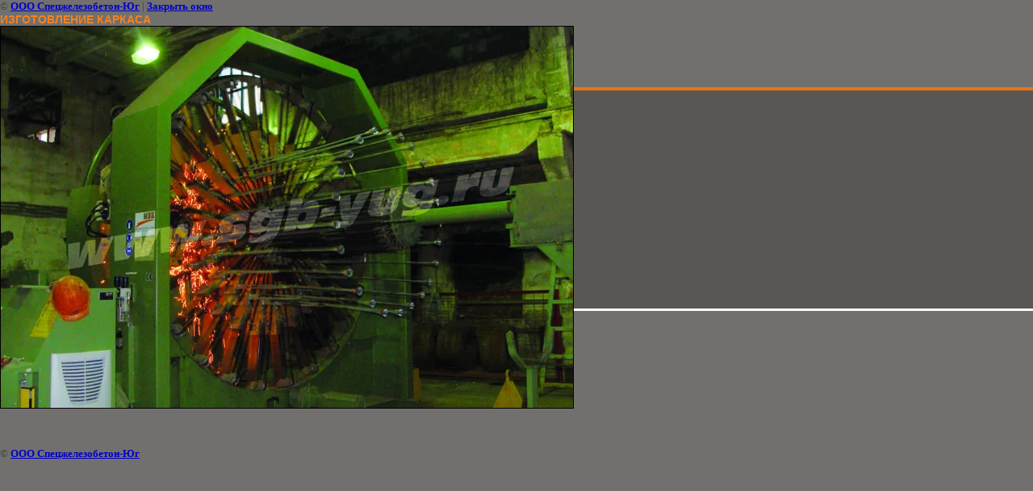

--- FILE ---
content_type: text/html; charset=utf-8
request_url: http://sgb-yug.ru/gallery?view=28822803
body_size: 1946
content:
<html>
<head>
<meta name="yandex-verification" content="51a049a95ca3b459" />
<link rel='stylesheet' type='text/css' href='/shared/highslide-4.1.13/highslide.min.css'/>
<script type='text/javascript' src='/shared/highslide-4.1.13/highslide.packed.js'></script>
<script type='text/javascript'>
hs.graphicsDir = '/shared/highslide-4.1.13/graphics/';
hs.outlineType = null;
hs.showCredits = false;
hs.lang={cssDirection:'ltr',loadingText:'Загрузка...',loadingTitle:'Кликните чтобы отменить',focusTitle:'Нажмите чтобы перенести вперёд',fullExpandTitle:'Увеличить',fullExpandText:'Полноэкранный',previousText:'Предыдущий',previousTitle:'Назад (стрелка влево)',nextText:'Далее',nextTitle:'Далее (стрелка вправо)',moveTitle:'Передвинуть',moveText:'Передвинуть',closeText:'Закрыть',closeTitle:'Закрыть (Esc)',resizeTitle:'Восстановить размер',playText:'Слайд-шоу',playTitle:'Слайд-шоу (пробел)',pauseText:'Пауза',pauseTitle:'Приостановить слайд-шоу (пробел)',number:'Изображение %1/%2',restoreTitle:'Нажмите чтобы посмотреть картинку, используйте мышь для перетаскивания. Используйте клавиши вперёд и назад'};</script>

            <!-- 46b9544ffa2e5e73c3c971fe2ede35a5 -->
            <script src='/shared/s3/js/lang/ru.js'></script>
            <script src='/shared/s3/js/common.min.js'></script>
        <link rel='stylesheet' type='text/css' href='/shared/s3/css/calendar.css' /><link rel="icon" href="/favicon.png" type="image/png">
<link rel="canonical" href="http://sgb-yug.ru/gallery">
<title>Изготовление каркаса | Фотогалерея г.Белореченск ООО Спецжелезобетон-Юг</title>
<link href="/t/v2/images/styles.css" rel="stylesheet" type="text/css">
<meta name="description" content="Изготовление каркаса | Фотогалерея г.Белореченск ООО Спецжелезобетон-Юг">
<meta name="keywords" content="Изготовление каркаса | трубы железобетонные, производство">
<meta name="robots" content="all">
<meta name="revisit-after" content="31 days">
<meta http-equiv="Content-Type" content="text/html; charset=UTF-8">
<meta name="viewport" content="width=device-width, initial-scale=1.0, maximum-scale=1.0, user-scalable=no">
</head>

<body bgcolor="#ffffff" text="#000000">

<style>
body, td { font-size:13px; font-family:verdana; }
img { border: 1px solid #c0c0c0; max-width: 100%;width: auto;height: auto;}
a.back { font-weight: bold; color: #0000cc; text-decoration: underline; }
</style>


&copy; <a class="back" href="http://sgb-yug.ru/">ООО Спецжелезобетон-Юг</a> | <a class="back" href="javascript:window.close();">Закрыть окно</a> 

<h3>Изготовление каркаса</h3>

<img style="border: 1px solid black" src="/d/3.jpg">

<br><br clear=all>



<br><br clear=all>

&copy; <a class="back" href="http://sgb-yug.ru/">ООО Спецжелезобетон-Юг</a>
<br><br clear=all>


<!-- assets.bottom -->
<!-- </noscript></script></style> -->
<script src="/my/s3/js/site.min.js?1765778833" ></script>
<script src="https://cp.onicon.ru/loader/529dd8cd72d22c0f610021d6.js" data-auto async></script>
<script >/*<![CDATA[*/
var megacounter_key="fe91259c60315063ab50c6ae70d1f5e6";
(function(d){
    var s = d.createElement("script");
    s.src = "//counter.megagroup.ru/loader.js?"+new Date().getTime();
    s.async = true;
    d.getElementsByTagName("head")[0].appendChild(s);
})(document);
/*]]>*/</script>
<script >/*<![CDATA[*/
$ite.start({"sid":97510,"vid":97921,"aid":6869,"stid":1,"cp":21,"active":true,"domain":"sgb-yug.ru","lang":"ru","trusted":false,"debug":false,"captcha":3});
/*]]>*/</script>
<!-- /assets.bottom -->
</body>
</html>

--- FILE ---
content_type: text/css
request_url: http://sgb-yug.ru/t/v2/images/styles.css
body_size: 3631
content:
@charset "utf-8";
/* CSS Document */

html, body {
	margin:0px;
	padding:0px;
	height:100%;
	width:100%;
	min-width:990px;
	position:relative;
}


body, td {
	font:normal 12px Arial, Helvetica, sans-serif;
	color:#3f4135;
}
body {
	background:#71706e url(top_bg.gif) top repeat-x;
}


table.table0 { border-collapse:collapse;}
table.table0 td { padding:5px; border: none}


table.table1 { border-collapse:collapse;}
table.table1 tr:hover {background: #f5f5f6}
table.table1 td { padding:5px; border: 1px solid #3f4135;}


table.table2 { border-collapse:collapse;}
table.table2 tr:hover {background: #f5f5f6}
table.table2 td { padding:5px; border: 1px solid #3f4135;}
table.table2 th { padding:8px 5px; border: 1px solid #3f4135; background-color:#e77817; color:#fff; text-align:left;}

.thumb              {color:#3f4135}


a {
	color: #e77516;
	text-decoration:none;
}
a:hover {
	color: #e77516;
	text-decoration:underline;
}
a img           { border-color:#000 }



h2,h3,h4,h5,h6 { margin:0px; padding:0; color:#f6821f; font-family:Arial, Helvetica, sans-serif; font-weight:bold; text-transform:uppercase;}
h2 { font-size:15px}
h3 { font-size:14px}
h4 { font-size:13px}
h5,h6 { font-size:12px}

h1 {
	font:bold 16px Arial, Helvetica, sans-serif;
	color:#f6821f;
	text-transform:uppercase;
	margin:8px 0 12px;
}

.content {
	vertical-align:top;
	padding:8px 26px 26px;
	background:url(body_bg.gif) top repeat-x;
	font:normal 12px Arial, Helvetica, sans-serif;
	color:#3f4135;
}

.hk {
	font-size:11px;
	color:#888888;
}

table.dtable {
	width:100%;
	border:none;
	border-spacing:0;
	border-collapse:collapse;
}
td.dtd {
	vertical-align:top;
	padding:0;
}


/*---------------------------------------------------------------------*/

.bg {
	position:absolute;
	top:0;
	right:0;
	width:50%;
	height:386px;
	background:url(top_bg2.gif) top repeat-x;
	z-index:-1;
}

.wrapper {
	width:981px;
	height: auto !important;
	height: 100%;
	min-height:100%;
	margin:0 auto -108px;
	background:#ffffff url(left_bg.gif) left repeat-y;
}
.clear {
	clear:none;
	height:108px;
}

.top {
	height:386px;
	background:url(top_pic.jpg) top no-repeat;
}

.logo {
	float:left;
	padding:18px 0 0 42px;
}
	.logo img {
		border:none;
	}

.tel {
	float:right;
	height:308px;
	padding:26px 34px 0 0;
	font:normal 22px Arial Narrow, Helvetica, sans-serif;
	color:#525252;
}

#tmenu {
	float:right;
	display:inline;
	padding:0;
	margin:0 20px 0 0;
	text-align:right;
	font:bold 14px/51px Arial, Helvetica, sans-serif;
	text-transform:uppercase;
}
	#tmenu dt {
		position:relative;
		float:left;
		padding:0;
		margin:0 -20px 0 0;
	}
		#tmenu dt a {display:inline-block; background:url(tmenu_right_n.gif) top right no-repeat; padding-right:12px; color:#fff; text-decoration:none;}
		#tmenu dt a b {display:inline-block; padding-left:20px; background:url(tmenu_left_n.gif) top left no-repeat;}
		#tmenu dt a b span {display:inline-block;  background:url(tmenu_bg_n.gif) top repeat-x; padding:0 8px 0 18px;}
		#tmenu dt a:hover {background:url(tmenu_right_o.gif) top right no-repeat; color:#f6821f; text-decoration:none; cursor:pointer;}
		#tmenu dt a:hover b {background:url(tmenu_left_o.gif) top left no-repeat;}
		#tmenu dt a:hover b span {background:url(tmenu_bg_o.gif) top repeat-x;}


.left_nav_bar {
	vertical-align:top;
	width:220px;
	padding:0;
}

#menu {
	padding:16px 0 20px;
	margin:0;
	font:bold 14px Arial, Helvetica, sans-serif;
}
	#menu dt {
		background:url(menu_line.gif) bottom no-repeat;
		padding:0 0 1px;
	}
		#menu dt a {display:block; background:url(menu_icon_n.gif) left no-repeat; color:#e4e4e4; text-decoration:none;}
		#menu dt a span {display:block; padding:7px 12px 8px 38px;}
		#menu dt a:hover {background:url(menu_o.gif) left repeat-y; color:#414141; text-decoration:none;}
		#menu dt a:hover span {background:url(menu_icon_o.gif) left no-repeat;}
		
.news {
	font:normal 12px Arial, Helvetica, sans-serif;
	color:#e7e7e7;
	padding:0 20px 40px;
}
	.news a {
		color:#f4b105;
		text-decoration:none;
	}
	.news a:hover {
		color:#f4b105;
		text-decoration:underline;
	}
		a.news_icon {
			display:inline-block;
			background:url(news_icon.gif) left no-repeat;
			padding:0 0 0 16px;
		}
	.date {
		background:#525252;
		font-size:11px;
		padding:1px 6px;
	}
	.news_tit {
		font-size:14px;
		color:#f4b105;
	}

.news_title {
	font-size:16px;
	font-weight:bold;
	color:#4f4f4e;
	text-transform:uppercase;
	margin:0 20px 10px;
}


.bottom {
	width:100%;
	background:url(bot_bg.gif) top repeat-x;
}
.in_bottom {
	width:981px;
	height:91px;
	padding:17px 0 0 0;
	margin:0 auto;
	background:url(bot_pic.gif) top left no-repeat;
}

.copy {
	margin:0 39px 0 0;
	background:url(mega.gif) right no-repeat;
	height:34px;
	padding:2px 44px 0 0;
	text-align:right;
	font:normal 12px Arial, Helvetica, sans-serif;
	color:#e7e7e7;
}
	.copy a {
		color:#f4b105;
		text-decoration:underline;
	}
	.copy a:hover {
		color:#f4b105;
		text-decoration:none;
	}

.counters {
	float:left;
	padding:16px 0 0 22px;
}

.title {
	padding:34px 40px 0 0;
	text-align:right;
	font:normal 12px Arial, Helvetica, sans-serif;
}
	.title a, .title a:hover {
		color:#e7e7e7;
		text-decoration:none;
	}


/* */

td.shop-column1 { width: 70%; padding-right: 10px; }
td.shop-column2 { width: 30%; }

h2.shop-product-title { font-size: 18px; font-weight: bold; }

/* SHOP CART */

div.shop-cart { text-align: right; font-size: 10px; text-transform: uppercase; margin-bottom: 20px; }
a.shop-cart { font-size:10px; font-family: tahoma; font-weight: bold; text-decoration: none; text-transform: uppercase;}
a.shop-cart:hover { font-size:10px; font-family: tahoma; font-weight: bold; text-decoration: underline; text-transform: uppercase;}

/* SHOP PATH */

div.shop-path { text-align: left; font-size: 10px; text-transform: uppercase; margin-bottom: 10px; }
a.shop-path { font-size:10px; font-family: tahoma; font-weight: bold; text-decoration: none; text-transform: uppercase;}
a.shop-path:hover { font-size:10px; font-family: tahoma; font-weight: bold; text-decoration: underline; text-transform: uppercase;}

/* SHOP FOLDERS */

div.shop-folders { }
div.shop-folders-title { color:#000000;font-weight:bold;padding:5px;background-color:#e0e0e0; }
div.shop-folders-body { padding: 15px; font-size: 11px; }
a.shop-folder { font-size:10px; font-family: tahoma; font-weight: bold; text-decoration: none; text-transform: uppercase;}
a.shop-folder:hover { font-size:10px; font-family: tahoma; font-weight: bold; text-decoration: underline; text-transform: uppercase;}

/* SHOP PRODUCT LIST */

table.shop-products { font-size:11px; border-collapse: collapse; border-bottom: 1px solid #cccccc;  }
table.shop-products td { padding:5px; border-right: 1px solid #cccccc; border-left: 1px solid #cccccc;}
td.product-th { padding:5px; background-color: #cccccc; font-weight: bold; color: #000000; text-align: center; }
td.product-tb { padding:5px; border-top: 1px solid #cccccc; text-align: right; }

div.shop-add-to-cart { padding:5px; }
span.shop-remove-from-cart { cursor: pointer; color: #cc0000; text-decoration: underline; }
span.shop-remove-from-cart:hover { cursor: pointer; color: #000000; text-decoration: underline; }

/* SHOP PRODUCT LIST STAGE */

table.stage { font-size:11px; }
td.stage-title { text-transform:uppercase; background-color:#cccccc; padding:7px; }
td.stage-image { padding: 5px; text-align:center; }
td.stage-body { padding: 10px; }


/* SHOP PRODUCT FORMS */

input.number { border:1px solid #cccccc; }
input.shop-add-to-cart { }
form.nomargin { margin: 0px;}


form.hidden { margin: 0px; }



ul.boxes {
	color: #cccccc;
	margin: 0px 0px 0px 5px;
	padding: 0px 0px 0px 10px;
}

ul.boxes li { margin-bottom: 5px; }
ul.boxes li:hover { margin-bottom: 5px; }


/*---------*/

/* Корзина */

.cart { height:73px; width:152px; background:url(cart.png) no-repeat; position:absolute; right:14px; margin-top: -20px; padding:12px 0 0 109px; font: normal 11px Arial, Helvetica, sans-serif;}

.sum { font: bold 11px Arial, Helvetica, sans-serif; color:#ed1401; text-align:right; padding: 5px 25px 0 0;}
.sum span{ font: bold 18px Arial, Helvetica, sans-serif;}

.order { font: normal 11px Arial, Helvetica, sans-serif; color:#ed1401; text-align:right; padding: 0px 25px 0 0;}

.order a { text-decoration:underline; color:#000000;}
.order a:hover { text-decoration:underline; color:#ed1401;}


/* SHOP START */

#shop-added { display:none; z-index:10000; padding:5px; border:1px solid #666; font: bold 12px Arial, sans-serif; position:absolute; left:0px; top: 0px; background-color:#FFFFCC; color: #cc0000 }

/* Таблица корзины с товарами */

table.table_shop { border-collapse:collapse;}
table.table_shop tr:hover {background: #e0e0e0}
table.table_shop td { padding:5px; border-bottom: 1px solid #91949a;}
table.table_shop th { padding:8px 12px; border: 1px solid #fff; background:#d24132; color:#fff; text-align:left;}

/* SHOP PRODUCT */

.goods { width:233px; float:left; position:relative; margin:5px; padding-bottom:14px;}

.goods img { padding:14px 0 0 7px; float:left; /*border: 1px solid #ccc;*/}
.goods p { padding:0; margin:0;}

.goods .id {	font: normal 11px Arial, Helvetica, sans-serif;	color:#666;	position:absolute;	left: 141px; top: 32px;}
.goods .id span{ color:#999}

.goods .more {	font: normal 11px Arial, Helvetica, sans-serif;	position: absolute;	left: 141px; top: 77px;}
.goods .more a { color:#303030; text-decoration:underline;}
.goods .more a:hover { color:#0b51bb; text-decoration:underline;} 

.goods .name { padding:9px; font: bold 12px Arial, Helvetica, sans-serif; height:25px; margin:0;}
.goods .name a { color:#0b51bb; text-decoration:underline}
.goods .name a:hover{ color:#0b51bb; text-decoration:underline}

.goods .discrip {margin:12px 9px; font: normal 11px Arial, Helvetica, sans-serif; color:#282828; height:70px; overflow:hidden; display:block}

.goods form { background:url(price.jpg) center no-repeat;}
.goods form .price{ font: bold 13px Arial, Helvetica, sans-serif; color:#010101; width:142px; height:23px; padding-top:5px; float:left; text-align:center;}
.goods form .price b { font-size:20px;}

.goods input.addtocart {cursor:pointer; background:url(addtocart.gif) no-repeat left center; width:81px; height:33px; border:none; padding:0; margin:0}

/* SHOP PRODUCT lable NEW! */

.goodsnew { width:233px; float:left; position:relative; margin:5px; padding-bottom:14px; background:url(new.jpg) top left no-repeat}

.goodsnew img { padding:14px 0 0 7px; float:left; /*border: 1px solid #ccc;*/}

.goodsnew p { padding:0; margin:0;}

.goodsnew .id {	font: normal 11px Arial, Helvetica, sans-serif;	color:#666;	position:absolute;	left: 141px; top: 32px;}
.goodsnew .id span{ color:#999}

.goodsnew .more {	font: normal 11px Arial, Helvetica, sans-serif;	position: absolute;	left: 141px; top: 77px;}
.goodsnew .more a { color:#dc1200; text-decoration:underline;}
.goodsnew .more a:hover { color:#dc1200; text-decoration:underline;} 

.goodsnew .name { padding:9px; font: bold 12px Arial, Helvetica, sans-serif; height:25px; margin:0;}
.goodsnew .name a { color:#dc1200; text-decoration:underline} 
.goodsnew .name a:hover{ color:#dc1200; text-decoration:underline}

.goodsnew .discrip {margin:12px 9px; font: normal 11px Arial, Helvetica, sans-serif; color:#282828; height:70px; overflow:hidden; display:block}

.goodsnew form { background:url(price_new.jpg) center no-repeat;}
.goodsnew form .price{ font: bold 13px Arial, Helvetica, sans-serif; color:#fff; width:142px; height:23px; padding-top:5px; float:left; text-align:center;}
.goodsnew form .price b { font-size:20px;}

.goodsnew input.addtocart {cursor:pointer; background:url(addtocart.gif) no-repeat left center; width:81px; height:33px; border:none; padding:0; margin:0}

/* Описание товара */

.gdetail {width:170px; position:absolute; z-index:1000; margin:7px 20px 7px 7px; background:url(gdetail.jpg) top left no-repeat}
.gdetail img { padding:0 23px;}
.gdetail p { text-align:center;}
.gdetail p b{ color:#f00;}

.gdetail .number { width:24px; height:22px; background:url(col.gif) no-repeat; border: none; font: bold 13px Arial, Helvetica, sans-serif; text-align:center;}

.gdetail form { padding:0; margin:0;}
.gdetail form .detprice{ font: bold 13px Arial, Helvetica, sans-serif; color:#000; width: auto; height:23px; padding:5px 0 10px; text-align:center; background:url(detprice.gif) top center no-repeat;}
.gdetail form .detprice b { font-size:20px;}
.bt_add {cursor:pointer; background:url(add.gif) no-repeat left center; width:126px; height:33px; border:none; padding:0; margin:0}


/* детали товара справа*/

.detail_right {position:relative; padding: 7px 7px 7px 195px;}

.detail_right h1 { font: normal 18px Arial, Helvetica, sans-serif; color:#333; padding:10px 0; margin:0;}

.detail_right .id {font: normal 11px Arial, Helvetica, sans-serif; color:#666;}
.detail_right .id span {color:#999}

.detail_right .discrip {margin:20px 0px; font: normal 11px Arial, Helvetica, sans-serif; color:#282828; display:block;}

/* ХЛЕБНЫЕ КРОШКИ */
.dpath {color: #7c7c7c;	font-size: 11px; padding:5px 0;}
.dpath a {color:#d13f32; text-decoration:underline;}
.dpath a:hover {color:#d13f32;text-decoration:underline;}

--- FILE ---
content_type: text/javascript
request_url: http://counter.megagroup.ru/fe91259c60315063ab50c6ae70d1f5e6.js?r=&s=1280*720*24&u=http%3A%2F%2Fsgb-yug.ru%2Fgallery%3Fview%3D28822803&t=%D0%98%D0%B7%D0%B3%D0%BE%D1%82%D0%BE%D0%B2%D0%BB%D0%B5%D0%BD%D0%B8%D0%B5%20%D0%BA%D0%B0%D1%80%D0%BA%D0%B0%D1%81%D0%B0%20%7C%20%D0%A4%D0%BE%D1%82%D0%BE%D0%B3%D0%B0%D0%BB%D0%B5%D1%80%D0%B5%D1%8F%20%D0%B3.%D0%91%D0%B5%D0%BB%D0%BE%D1%80%D0%B5%D1%87%D0%B5%D0%BD%D1%81%D0%BA%20%D0%9E%D0%9E%D0%9E%20%D0%A1%D0%BF%D0%B5%D1%86%D0%B6%D0%B5%D0%BB%D0%B5%D0%B7%D0%BE%D0%B1%D0%B5%D1%82%D0%BE%D0%BD-%D0%AE%D0%B3&fv=0,0&en=1&rld=0&fr=0&callback=_sntnl1766319497304&1766319497305
body_size: 198
content:
//:1
_sntnl1766319497304({date:"Sun, 21 Dec 2025 12:18:17 GMT", res:"1"})